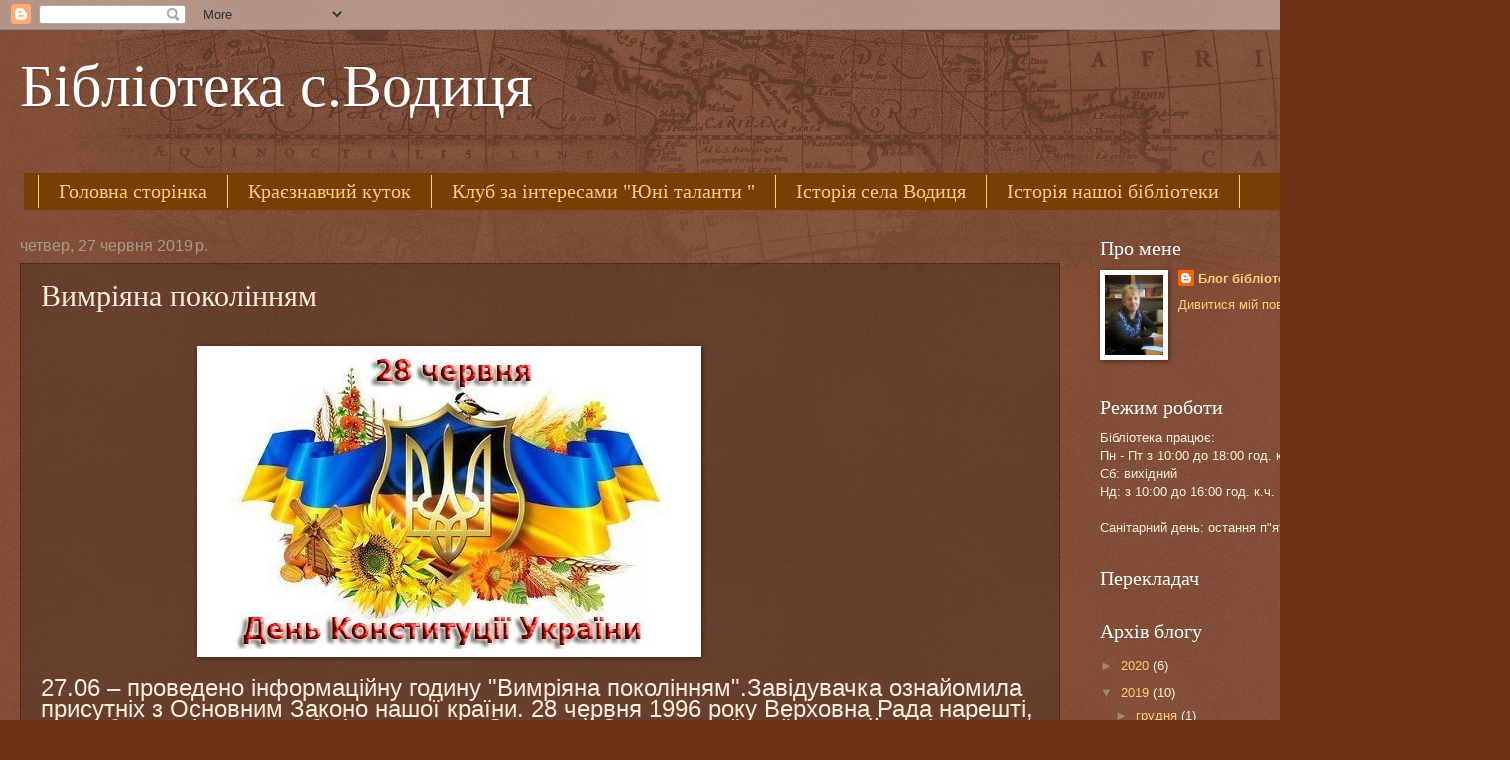

--- FILE ---
content_type: text/html; charset=UTF-8
request_url: https://voducja.blogspot.com/b/stats?style=BLACK_TRANSPARENT&timeRange=ALL_TIME&token=APq4FmBkwWHWmHbT4FvQ2M_ZcNSiCqCGx6Bzwp0SG4iBzmxUv0BUePt0lIzPZmOUUv6m5wpA8AtnGYrD3RcriiSWrGde8qI13w
body_size: -21
content:
{"total":19888,"sparklineOptions":{"backgroundColor":{"fillOpacity":0.1,"fill":"#000000"},"series":[{"areaOpacity":0.3,"color":"#202020"}]},"sparklineData":[[0,3],[1,34],[2,0],[3,0],[4,76],[5,79],[6,23],[7,41],[8,1],[9,3],[10,14],[11,13],[12,0],[13,56],[14,94],[15,10],[16,43],[17,79],[18,1],[19,49],[20,0],[21,6],[22,1],[23,6],[24,7],[25,13],[26,0],[27,1],[28,3],[29,1]],"nextTickMs":3600000}